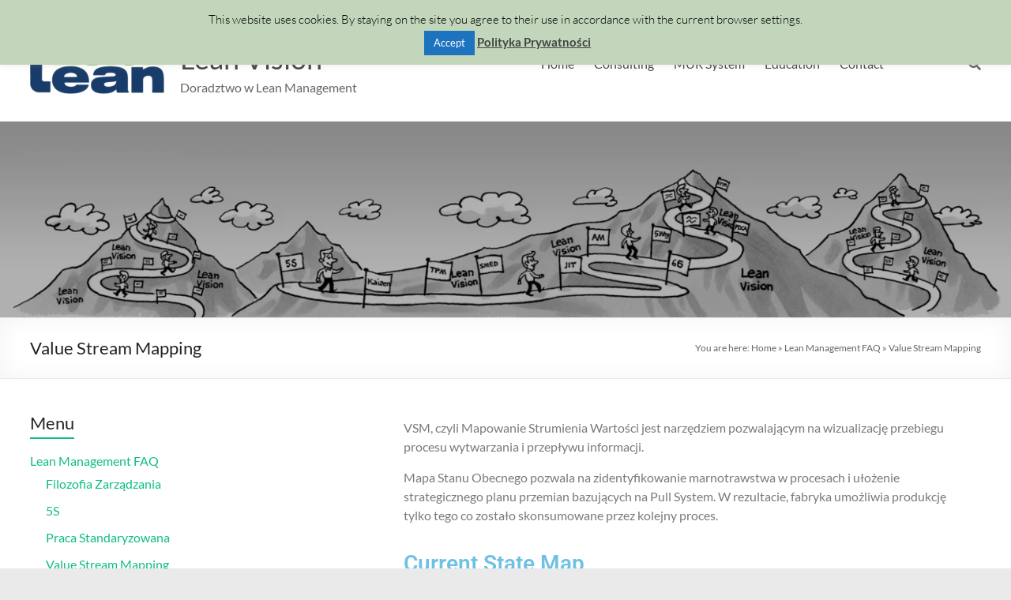

--- FILE ---
content_type: text/html; charset=UTF-8
request_url: https://leanvision.com/lean-management-faq/vsm/
body_size: 20044
content:
<!DOCTYPE html>
<!--[if IE 7]><html class="ie ie7" lang="pl-PL">
<![endif]-->
<!--[if IE 8]><html class="ie ie8" lang="pl-PL">
<![endif]-->
<!--[if !(IE 7) & !(IE 8)]><!--><html lang="pl-PL">
<!--<![endif]--><head><script data-no-optimize="1">var litespeed_docref=sessionStorage.getItem("litespeed_docref");litespeed_docref&&(Object.defineProperty(document,"referrer",{get:function(){return litespeed_docref}}),sessionStorage.removeItem("litespeed_docref"));</script> <meta charset="UTF-8" /><meta name="viewport" content="width=device-width, initial-scale=1"><link rel="profile" href="https://gmpg.org/xfn/11" /><meta name='robots' content='index, follow, max-image-preview:large, max-snippet:-1, max-video-preview:-1' /><title>Value Stream Mapping - VSM</title><meta name="description" content="VSM - Value Stream Mapping - Mapowanie Strumienia Wartości, redukcja zapasów w toku, wdrożenie Pull System, Kanban, Heijunka." /><link rel="canonical" href="https://leanvision.com/lean-management-faq/vsm/" /><meta property="og:locale" content="pl_PL" /><meta property="og:locale:alternate" content="en_US" /><meta property="og:type" content="article" /><meta property="og:title" content="Value Stream Mapping - VSM" /><meta property="og:description" content="VSM - Value Stream Mapping - Mapowanie Strumienia Wartości, redukcja zapasów w toku, wdrożenie Pull System, Kanban, Heijunka." /><meta property="og:url" content="https://leanvision.com/lean-management-faq/vsm/" /><meta property="og:site_name" content="Lean Vision" /><meta property="article:publisher" content="https://www.facebook.com/Lean-Vision-895355613811368/" /><meta property="article:modified_time" content="2024-09-14T11:21:10+00:00" /><meta property="og:image" content="https://leanvision.com/wp-content/uploads/2022/01/vsm_EN.png" /><meta name="twitter:card" content="summary_large_image" /><meta name="twitter:site" content="@lean_vision" /><meta name="twitter:label1" content="Szacowany czas czytania" /><meta name="twitter:data1" content="3 minuty" /> <script type="application/ld+json" class="yoast-schema-graph">{"@context":"https://schema.org","@graph":[{"@type":"WebPage","@id":"https://leanvision.com/lean-management-faq/vsm/","url":"https://leanvision.com/lean-management-faq/vsm/","name":"Value Stream Mapping - VSM","isPartOf":{"@id":"https://leanvision.com/#website"},"primaryImageOfPage":{"@id":"https://leanvision.com/lean-management-faq/vsm/#primaryimage"},"image":{"@id":"https://leanvision.com/lean-management-faq/vsm/#primaryimage"},"thumbnailUrl":"https://leanvision.com/wp-content/uploads/2022/01/vsm_EN.png","datePublished":"2023-09-25T22:00:44+00:00","dateModified":"2024-09-14T11:21:10+00:00","description":"VSM - Value Stream Mapping - Mapowanie Strumienia Wartości, redukcja zapasów w toku, wdrożenie Pull System, Kanban, Heijunka.","breadcrumb":{"@id":"https://leanvision.com/lean-management-faq/vsm/#breadcrumb"},"inLanguage":"pl-PL","potentialAction":[{"@type":"ReadAction","target":["https://leanvision.com/lean-management-faq/vsm/"]}]},{"@type":"ImageObject","inLanguage":"pl-PL","@id":"https://leanvision.com/lean-management-faq/vsm/#primaryimage","url":"https://leanvision.com/wp-content/uploads/2022/01/vsm_EN.png","contentUrl":"https://leanvision.com/wp-content/uploads/2022/01/vsm_EN.png"},{"@type":"BreadcrumbList","@id":"https://leanvision.com/lean-management-faq/vsm/#breadcrumb","itemListElement":[{"@type":"ListItem","position":1,"name":"Home","item":"https://leanvision.com/"},{"@type":"ListItem","position":2,"name":"Lean Management FAQ","item":"https://leanvision.com/lean-management-faq/"},{"@type":"ListItem","position":3,"name":"Value Stream Mapping"}]},{"@type":"WebSite","@id":"https://leanvision.com/#website","url":"https://leanvision.com/","name":"Lean Vision","description":"Doradztwo w Lean Management","publisher":{"@id":"https://leanvision.com/#organization"},"potentialAction":[{"@type":"SearchAction","target":{"@type":"EntryPoint","urlTemplate":"https://leanvision.com/?s={search_term_string}"},"query-input":{"@type":"PropertyValueSpecification","valueRequired":true,"valueName":"search_term_string"}}],"inLanguage":"pl-PL"},{"@type":"Organization","@id":"https://leanvision.com/#organization","name":"Lean Vision","url":"https://leanvision.com/","logo":{"@type":"ImageObject","inLanguage":"pl-PL","@id":"https://leanvision.com/#/schema/logo/image/","url":"https://i1.wp.com/leanvision.pl/wp-content/uploads/2018/09/logo_small-e1537608056987.png?fit=100%2C57&ssl=1","contentUrl":"https://i1.wp.com/leanvision.pl/wp-content/uploads/2018/09/logo_small-e1537608056987.png?fit=100%2C57&ssl=1","width":100,"height":57,"caption":"Lean Vision"},"image":{"@id":"https://leanvision.com/#/schema/logo/image/"},"sameAs":["https://www.facebook.com/Lean-Vision-895355613811368/","https://x.com/lean_vision"]}]}</script> <link rel="alternate" href="https://leanvision.com/lean-management-faq/vsm/" hreflang="pl" /><link rel="alternate" href="https://leanvision.com/lean-info/vsm/" hreflang="en" /><link rel='dns-prefetch' href='//www.googletagmanager.com' /><link rel="alternate" type="application/rss+xml" title="Lean Vision &raquo; Kanał z wpisami" href="https://leanvision.com/feed/" /><link rel="alternate" type="application/rss+xml" title="Lean Vision &raquo; Kanał z komentarzami" href="https://leanvision.com/comments/feed/" /><link rel="alternate" title="oEmbed (JSON)" type="application/json+oembed" href="https://leanvision.com/wp-json/oembed/1.0/embed?url=https%3A%2F%2Fleanvision.com%2Flean-management-faq%2Fvsm%2F&#038;lang=pl" /><link rel="alternate" title="oEmbed (XML)" type="text/xml+oembed" href="https://leanvision.com/wp-json/oembed/1.0/embed?url=https%3A%2F%2Fleanvision.com%2Flean-management-faq%2Fvsm%2F&#038;format=xml&#038;lang=pl" /><style id='wp-img-auto-sizes-contain-inline-css' type='text/css'>img:is([sizes=auto i],[sizes^="auto," i]){contain-intrinsic-size:3000px 1500px}
/*# sourceURL=wp-img-auto-sizes-contain-inline-css */</style><style id='global-styles-inline-css' type='text/css'>:root{--wp--preset--aspect-ratio--square: 1;--wp--preset--aspect-ratio--4-3: 4/3;--wp--preset--aspect-ratio--3-4: 3/4;--wp--preset--aspect-ratio--3-2: 3/2;--wp--preset--aspect-ratio--2-3: 2/3;--wp--preset--aspect-ratio--16-9: 16/9;--wp--preset--aspect-ratio--9-16: 9/16;--wp--preset--color--black: #000000;--wp--preset--color--cyan-bluish-gray: #abb8c3;--wp--preset--color--white: #ffffff;--wp--preset--color--pale-pink: #f78da7;--wp--preset--color--vivid-red: #cf2e2e;--wp--preset--color--luminous-vivid-orange: #ff6900;--wp--preset--color--luminous-vivid-amber: #fcb900;--wp--preset--color--light-green-cyan: #7bdcb5;--wp--preset--color--vivid-green-cyan: #00d084;--wp--preset--color--pale-cyan-blue: #8ed1fc;--wp--preset--color--vivid-cyan-blue: #0693e3;--wp--preset--color--vivid-purple: #9b51e0;--wp--preset--gradient--vivid-cyan-blue-to-vivid-purple: linear-gradient(135deg,rgb(6,147,227) 0%,rgb(155,81,224) 100%);--wp--preset--gradient--light-green-cyan-to-vivid-green-cyan: linear-gradient(135deg,rgb(122,220,180) 0%,rgb(0,208,130) 100%);--wp--preset--gradient--luminous-vivid-amber-to-luminous-vivid-orange: linear-gradient(135deg,rgb(252,185,0) 0%,rgb(255,105,0) 100%);--wp--preset--gradient--luminous-vivid-orange-to-vivid-red: linear-gradient(135deg,rgb(255,105,0) 0%,rgb(207,46,46) 100%);--wp--preset--gradient--very-light-gray-to-cyan-bluish-gray: linear-gradient(135deg,rgb(238,238,238) 0%,rgb(169,184,195) 100%);--wp--preset--gradient--cool-to-warm-spectrum: linear-gradient(135deg,rgb(74,234,220) 0%,rgb(151,120,209) 20%,rgb(207,42,186) 40%,rgb(238,44,130) 60%,rgb(251,105,98) 80%,rgb(254,248,76) 100%);--wp--preset--gradient--blush-light-purple: linear-gradient(135deg,rgb(255,206,236) 0%,rgb(152,150,240) 100%);--wp--preset--gradient--blush-bordeaux: linear-gradient(135deg,rgb(254,205,165) 0%,rgb(254,45,45) 50%,rgb(107,0,62) 100%);--wp--preset--gradient--luminous-dusk: linear-gradient(135deg,rgb(255,203,112) 0%,rgb(199,81,192) 50%,rgb(65,88,208) 100%);--wp--preset--gradient--pale-ocean: linear-gradient(135deg,rgb(255,245,203) 0%,rgb(182,227,212) 50%,rgb(51,167,181) 100%);--wp--preset--gradient--electric-grass: linear-gradient(135deg,rgb(202,248,128) 0%,rgb(113,206,126) 100%);--wp--preset--gradient--midnight: linear-gradient(135deg,rgb(2,3,129) 0%,rgb(40,116,252) 100%);--wp--preset--font-size--small: 13px;--wp--preset--font-size--medium: 20px;--wp--preset--font-size--large: 36px;--wp--preset--font-size--x-large: 42px;--wp--preset--spacing--20: 0.44rem;--wp--preset--spacing--30: 0.67rem;--wp--preset--spacing--40: 1rem;--wp--preset--spacing--50: 1.5rem;--wp--preset--spacing--60: 2.25rem;--wp--preset--spacing--70: 3.38rem;--wp--preset--spacing--80: 5.06rem;--wp--preset--shadow--natural: 6px 6px 9px rgba(0, 0, 0, 0.2);--wp--preset--shadow--deep: 12px 12px 50px rgba(0, 0, 0, 0.4);--wp--preset--shadow--sharp: 6px 6px 0px rgba(0, 0, 0, 0.2);--wp--preset--shadow--outlined: 6px 6px 0px -3px rgb(255, 255, 255), 6px 6px rgb(0, 0, 0);--wp--preset--shadow--crisp: 6px 6px 0px rgb(0, 0, 0);}:root { --wp--style--global--content-size: 760px;--wp--style--global--wide-size: 1160px; }:where(body) { margin: 0; }.wp-site-blocks > .alignleft { float: left; margin-right: 2em; }.wp-site-blocks > .alignright { float: right; margin-left: 2em; }.wp-site-blocks > .aligncenter { justify-content: center; margin-left: auto; margin-right: auto; }:where(.wp-site-blocks) > * { margin-block-start: 24px; margin-block-end: 0; }:where(.wp-site-blocks) > :first-child { margin-block-start: 0; }:where(.wp-site-blocks) > :last-child { margin-block-end: 0; }:root { --wp--style--block-gap: 24px; }:root :where(.is-layout-flow) > :first-child{margin-block-start: 0;}:root :where(.is-layout-flow) > :last-child{margin-block-end: 0;}:root :where(.is-layout-flow) > *{margin-block-start: 24px;margin-block-end: 0;}:root :where(.is-layout-constrained) > :first-child{margin-block-start: 0;}:root :where(.is-layout-constrained) > :last-child{margin-block-end: 0;}:root :where(.is-layout-constrained) > *{margin-block-start: 24px;margin-block-end: 0;}:root :where(.is-layout-flex){gap: 24px;}:root :where(.is-layout-grid){gap: 24px;}.is-layout-flow > .alignleft{float: left;margin-inline-start: 0;margin-inline-end: 2em;}.is-layout-flow > .alignright{float: right;margin-inline-start: 2em;margin-inline-end: 0;}.is-layout-flow > .aligncenter{margin-left: auto !important;margin-right: auto !important;}.is-layout-constrained > .alignleft{float: left;margin-inline-start: 0;margin-inline-end: 2em;}.is-layout-constrained > .alignright{float: right;margin-inline-start: 2em;margin-inline-end: 0;}.is-layout-constrained > .aligncenter{margin-left: auto !important;margin-right: auto !important;}.is-layout-constrained > :where(:not(.alignleft):not(.alignright):not(.alignfull)){max-width: var(--wp--style--global--content-size);margin-left: auto !important;margin-right: auto !important;}.is-layout-constrained > .alignwide{max-width: var(--wp--style--global--wide-size);}body .is-layout-flex{display: flex;}.is-layout-flex{flex-wrap: wrap;align-items: center;}.is-layout-flex > :is(*, div){margin: 0;}body .is-layout-grid{display: grid;}.is-layout-grid > :is(*, div){margin: 0;}body{padding-top: 0px;padding-right: 0px;padding-bottom: 0px;padding-left: 0px;}a:where(:not(.wp-element-button)){text-decoration: underline;}:root :where(.wp-element-button, .wp-block-button__link){background-color: #32373c;border-width: 0;color: #fff;font-family: inherit;font-size: inherit;font-style: inherit;font-weight: inherit;letter-spacing: inherit;line-height: inherit;padding-top: calc(0.667em + 2px);padding-right: calc(1.333em + 2px);padding-bottom: calc(0.667em + 2px);padding-left: calc(1.333em + 2px);text-decoration: none;text-transform: inherit;}.has-black-color{color: var(--wp--preset--color--black) !important;}.has-cyan-bluish-gray-color{color: var(--wp--preset--color--cyan-bluish-gray) !important;}.has-white-color{color: var(--wp--preset--color--white) !important;}.has-pale-pink-color{color: var(--wp--preset--color--pale-pink) !important;}.has-vivid-red-color{color: var(--wp--preset--color--vivid-red) !important;}.has-luminous-vivid-orange-color{color: var(--wp--preset--color--luminous-vivid-orange) !important;}.has-luminous-vivid-amber-color{color: var(--wp--preset--color--luminous-vivid-amber) !important;}.has-light-green-cyan-color{color: var(--wp--preset--color--light-green-cyan) !important;}.has-vivid-green-cyan-color{color: var(--wp--preset--color--vivid-green-cyan) !important;}.has-pale-cyan-blue-color{color: var(--wp--preset--color--pale-cyan-blue) !important;}.has-vivid-cyan-blue-color{color: var(--wp--preset--color--vivid-cyan-blue) !important;}.has-vivid-purple-color{color: var(--wp--preset--color--vivid-purple) !important;}.has-black-background-color{background-color: var(--wp--preset--color--black) !important;}.has-cyan-bluish-gray-background-color{background-color: var(--wp--preset--color--cyan-bluish-gray) !important;}.has-white-background-color{background-color: var(--wp--preset--color--white) !important;}.has-pale-pink-background-color{background-color: var(--wp--preset--color--pale-pink) !important;}.has-vivid-red-background-color{background-color: var(--wp--preset--color--vivid-red) !important;}.has-luminous-vivid-orange-background-color{background-color: var(--wp--preset--color--luminous-vivid-orange) !important;}.has-luminous-vivid-amber-background-color{background-color: var(--wp--preset--color--luminous-vivid-amber) !important;}.has-light-green-cyan-background-color{background-color: var(--wp--preset--color--light-green-cyan) !important;}.has-vivid-green-cyan-background-color{background-color: var(--wp--preset--color--vivid-green-cyan) !important;}.has-pale-cyan-blue-background-color{background-color: var(--wp--preset--color--pale-cyan-blue) !important;}.has-vivid-cyan-blue-background-color{background-color: var(--wp--preset--color--vivid-cyan-blue) !important;}.has-vivid-purple-background-color{background-color: var(--wp--preset--color--vivid-purple) !important;}.has-black-border-color{border-color: var(--wp--preset--color--black) !important;}.has-cyan-bluish-gray-border-color{border-color: var(--wp--preset--color--cyan-bluish-gray) !important;}.has-white-border-color{border-color: var(--wp--preset--color--white) !important;}.has-pale-pink-border-color{border-color: var(--wp--preset--color--pale-pink) !important;}.has-vivid-red-border-color{border-color: var(--wp--preset--color--vivid-red) !important;}.has-luminous-vivid-orange-border-color{border-color: var(--wp--preset--color--luminous-vivid-orange) !important;}.has-luminous-vivid-amber-border-color{border-color: var(--wp--preset--color--luminous-vivid-amber) !important;}.has-light-green-cyan-border-color{border-color: var(--wp--preset--color--light-green-cyan) !important;}.has-vivid-green-cyan-border-color{border-color: var(--wp--preset--color--vivid-green-cyan) !important;}.has-pale-cyan-blue-border-color{border-color: var(--wp--preset--color--pale-cyan-blue) !important;}.has-vivid-cyan-blue-border-color{border-color: var(--wp--preset--color--vivid-cyan-blue) !important;}.has-vivid-purple-border-color{border-color: var(--wp--preset--color--vivid-purple) !important;}.has-vivid-cyan-blue-to-vivid-purple-gradient-background{background: var(--wp--preset--gradient--vivid-cyan-blue-to-vivid-purple) !important;}.has-light-green-cyan-to-vivid-green-cyan-gradient-background{background: var(--wp--preset--gradient--light-green-cyan-to-vivid-green-cyan) !important;}.has-luminous-vivid-amber-to-luminous-vivid-orange-gradient-background{background: var(--wp--preset--gradient--luminous-vivid-amber-to-luminous-vivid-orange) !important;}.has-luminous-vivid-orange-to-vivid-red-gradient-background{background: var(--wp--preset--gradient--luminous-vivid-orange-to-vivid-red) !important;}.has-very-light-gray-to-cyan-bluish-gray-gradient-background{background: var(--wp--preset--gradient--very-light-gray-to-cyan-bluish-gray) !important;}.has-cool-to-warm-spectrum-gradient-background{background: var(--wp--preset--gradient--cool-to-warm-spectrum) !important;}.has-blush-light-purple-gradient-background{background: var(--wp--preset--gradient--blush-light-purple) !important;}.has-blush-bordeaux-gradient-background{background: var(--wp--preset--gradient--blush-bordeaux) !important;}.has-luminous-dusk-gradient-background{background: var(--wp--preset--gradient--luminous-dusk) !important;}.has-pale-ocean-gradient-background{background: var(--wp--preset--gradient--pale-ocean) !important;}.has-electric-grass-gradient-background{background: var(--wp--preset--gradient--electric-grass) !important;}.has-midnight-gradient-background{background: var(--wp--preset--gradient--midnight) !important;}.has-small-font-size{font-size: var(--wp--preset--font-size--small) !important;}.has-medium-font-size{font-size: var(--wp--preset--font-size--medium) !important;}.has-large-font-size{font-size: var(--wp--preset--font-size--large) !important;}.has-x-large-font-size{font-size: var(--wp--preset--font-size--x-large) !important;}
:root :where(.wp-block-pullquote){font-size: 1.5em;line-height: 1.6;}
/*# sourceURL=global-styles-inline-css */</style><link data-optimized="1" rel='stylesheet' id='cookie-law-info-css' href='https://leanvision.com/wp-content/litespeed/css/e0ea0c867554158b9e274aa8a1a9d10c.css?ver=9d10c' type='text/css' media='all' /><link data-optimized="1" rel='stylesheet' id='cookie-law-info-gdpr-css' href='https://leanvision.com/wp-content/litespeed/css/3786dcda5c116826276d32f4055b9705.css?ver=b9705' type='text/css' media='all' /><link data-optimized="1" rel='stylesheet' id='parent-style-css' href='https://leanvision.com/wp-content/litespeed/css/69d8879fec4d51aea4cb1a95350f8fbf.css?ver=f8fbf' type='text/css' media='all' /><link data-optimized="1" rel='stylesheet' id='child-style-css' href='https://leanvision.com/wp-content/litespeed/css/7e7daeb5452db9ab5012e5339e489b85.css?ver=89b85' type='text/css' media='all' /><link data-optimized="1" rel='stylesheet' id='font-awesome-4-css' href='https://leanvision.com/wp-content/litespeed/css/ce8ef0b113c6eda4c679e061f14d3ea3.css?ver=d3ea3' type='text/css' media='all' /><link data-optimized="1" rel='stylesheet' id='font-awesome-all-css' href='https://leanvision.com/wp-content/litespeed/css/cb9d70cd2510b59268340eb6cd6782f2.css?ver=782f2' type='text/css' media='all' /><link data-optimized="1" rel='stylesheet' id='font-awesome-solid-css' href='https://leanvision.com/wp-content/litespeed/css/f5a1c517bd38cb18159e95063645ce0f.css?ver=5ce0f' type='text/css' media='all' /><link data-optimized="1" rel='stylesheet' id='font-awesome-regular-css' href='https://leanvision.com/wp-content/litespeed/css/2d36d478fb5dac0c9991472bce776268.css?ver=76268' type='text/css' media='all' /><link data-optimized="1" rel='stylesheet' id='font-awesome-brands-css' href='https://leanvision.com/wp-content/litespeed/css/06aafaba79c6b78ef4f203b3d41c2c63.css?ver=c2c63' type='text/css' media='all' /><link data-optimized="1" rel='stylesheet' id='spacious_style-css' href='https://leanvision.com/wp-content/litespeed/css/7e7daeb5452db9ab5012e5339e489b85.css?ver=89b85' type='text/css' media='all' /><link data-optimized="1" rel='stylesheet' id='spacious-genericons-css' href='https://leanvision.com/wp-content/litespeed/css/5cae853b595e890ab69b8660283d6235.css?ver=d6235' type='text/css' media='all' /><link data-optimized="1" rel='stylesheet' id='spacious-font-awesome-css' href='https://leanvision.com/wp-content/litespeed/css/69212b46db317d568027563ad873303f.css?ver=3303f' type='text/css' media='all' /><link data-optimized="1" rel='stylesheet' id='tablepress-default-css' href='https://leanvision.com/wp-content/litespeed/css/dbad6c3c57fc383a0d52ccb7082d6392.css?ver=d6392' type='text/css' media='all' /><link data-optimized="1" rel='stylesheet' id='elementor-icons-css' href='https://leanvision.com/wp-content/litespeed/css/a9d61f04ad1d5244a95951bfe38a45cb.css?ver=a45cb' type='text/css' media='all' /><link data-optimized="1" rel='stylesheet' id='elementor-frontend-css' href='https://leanvision.com/wp-content/litespeed/css/9c713e1551a704d18e0757822fb01598.css?ver=01598' type='text/css' media='all' /><link data-optimized="1" rel='stylesheet' id='elementor-post-2796-css' href='https://leanvision.com/wp-content/litespeed/css/2761d443b21dcdbead4776efc96397ad.css?ver=397ad' type='text/css' media='all' /><link data-optimized="1" rel='stylesheet' id='font-awesome-5-all-css' href='https://leanvision.com/wp-content/litespeed/css/6899e0036a59a21d9b9c55276c402234.css?ver=02234' type='text/css' media='all' /><link data-optimized="1" rel='stylesheet' id='font-awesome-4-shim-css' href='https://leanvision.com/wp-content/litespeed/css/672b39a44dd15c700c598d6539b2e006.css?ver=2e006' type='text/css' media='all' /><link data-optimized="1" rel='stylesheet' id='atc-swiper-css-css' href='https://leanvision.com/wp-content/litespeed/css/135482b61948f344df1158b5c3c8dcab.css?ver=8dcab' type='text/css' media='all' /><link data-optimized="1" rel='stylesheet' id='widget-heading-css' href='https://leanvision.com/wp-content/litespeed/css/4660bcce47c6f40a5c41d57eb5dfc766.css?ver=fc766' type='text/css' media='all' /><link data-optimized="1" rel='stylesheet' id='widget-image-css' href='https://leanvision.com/wp-content/litespeed/css/559d0f87c88b8dd5dfe5783f22b01eff.css?ver=01eff' type='text/css' media='all' /><link data-optimized="1" rel='stylesheet' id='elementor-post-855-css' href='https://leanvision.com/wp-content/litespeed/css/003766448482821643d68e028b79dee4.css?ver=9dee4' type='text/css' media='all' /><link data-optimized="1" rel='stylesheet' id='elementor-gf-local-roboto-css' href='https://leanvision.com/wp-content/litespeed/css/6650d473968c83a2904d15cd4194a0ca.css?ver=4a0ca' type='text/css' media='all' /><link data-optimized="1" rel='stylesheet' id='elementor-gf-local-robotoslab-css' href='https://leanvision.com/wp-content/litespeed/css/a3441c4f759f86ccf3262ceaaafb4806.css?ver=b4806' type='text/css' media='all' /> <script data-optimized="1" type="text/javascript" src="https://leanvision.com/wp-content/litespeed/js/35fe428a9d6ac997488fb3ba7eb6bad1.js?ver=6bad1" id="bodhi-dompurify-library-js" defer data-deferred="1"></script> <script type="text/javascript" src="https://leanvision.com/wp-includes/js/jquery/jquery.min.js" id="jquery-core-js"></script> <script data-optimized="1" type="text/javascript" src="https://leanvision.com/wp-content/litespeed/js/dd5ae6218cc4bb683d4e63a84a653bdf.js?ver=53bdf" id="jquery-migrate-js" defer data-deferred="1"></script> <script type="text/javascript" id="cookie-law-info-js-extra" src="[data-uri]" defer></script> <script data-optimized="1" type="text/javascript" src="https://leanvision.com/wp-content/litespeed/js/0ed196a87a4975a2553ff0c0c54a775f.js?ver=a775f" id="cookie-law-info-js" defer data-deferred="1"></script> <script type="text/javascript" id="bodhi_svg_inline-js-extra" src="[data-uri]" defer></script> <script data-optimized="1" type="text/javascript" src="https://leanvision.com/wp-content/litespeed/js/fc860b2b5a0bd795109df6c613a90d56.js?ver=90d56" id="bodhi_svg_inline-js" defer data-deferred="1"></script> <script type="text/javascript" id="bodhi_svg_inline-js-after" src="[data-uri]" defer></script> <script data-optimized="1" type="text/javascript" src="https://leanvision.com/wp-content/litespeed/js/219a6f7c1f6a1fde12a8eb39c63f1c18.js?ver=f1c18" id="spacious-custom-js" defer data-deferred="1"></script> 
 <script type="text/javascript" src="https://www.googletagmanager.com/gtag/js?id=G-1LPRKZZQ2X" id="google_gtagjs-js" defer data-deferred="1"></script> <script type="text/javascript" id="google_gtagjs-js-after" src="[data-uri]" defer></script> <script data-optimized="1" type="text/javascript" src="https://leanvision.com/wp-content/litespeed/js/1a248b8f4f0409ea0358964012ebc2ba.js?ver=bc2ba" id="font-awesome-4-shim-js" defer data-deferred="1"></script> <link rel="https://api.w.org/" href="https://leanvision.com/wp-json/" /><link rel="alternate" title="JSON" type="application/json" href="https://leanvision.com/wp-json/wp/v2/pages/855" /><link rel="EditURI" type="application/rsd+xml" title="RSD" href="https://leanvision.com/xmlrpc.php?rsd" /><meta name="generator" content="Site Kit by Google 1.170.0" /><meta name="generator" content="Elementor 3.34.2; features: additional_custom_breakpoints; settings: css_print_method-external, google_font-enabled, font_display-auto"><style>.e-con.e-parent:nth-of-type(n+4):not(.e-lazyloaded):not(.e-no-lazyload),
				.e-con.e-parent:nth-of-type(n+4):not(.e-lazyloaded):not(.e-no-lazyload) * {
					background-image: none !important;
				}
				@media screen and (max-height: 1024px) {
					.e-con.e-parent:nth-of-type(n+3):not(.e-lazyloaded):not(.e-no-lazyload),
					.e-con.e-parent:nth-of-type(n+3):not(.e-lazyloaded):not(.e-no-lazyload) * {
						background-image: none !important;
					}
				}
				@media screen and (max-height: 640px) {
					.e-con.e-parent:nth-of-type(n+2):not(.e-lazyloaded):not(.e-no-lazyload),
					.e-con.e-parent:nth-of-type(n+2):not(.e-lazyloaded):not(.e-no-lazyload) * {
						background-image: none !important;
					}
				}</style><link rel="icon" href="https://leanvision.com/wp-content/uploads/2018/09/lv_marker-70x70.png" sizes="32x32" /><link rel="icon" href="https://leanvision.com/wp-content/uploads/2018/09/lv_marker.png" sizes="192x192" /><link rel="apple-touch-icon" href="https://leanvision.com/wp-content/uploads/2018/09/lv_marker.png" /><meta name="msapplication-TileImage" content="https://leanvision.com/wp-content/uploads/2018/09/lv_marker.png" /></head><body data-rsssl=1 class="wp-singular page-template-default page page-id-855 page-child parent-pageid-681 wp-custom-logo wp-embed-responsive wp-theme-spacious wp-child-theme-spacious-child left-sidebar wide-1218 elementor-default elementor-kit-2796 elementor-page elementor-page-855"><div id="page" class="hfeed site">
<a class="skip-link screen-reader-text" href="#main">Skip to content</a><header id="masthead" class="site-header clearfix spacious-header-display-one"><div id="header-meta"><div class="inner-wrap clearfix"><div class="social-links clearfix"><ul><li class="spacious-facebook"><a href="https://www.facebook.com/profile.php?id=100068667380847" ></a></li><li class="spacious-twitter"><a href="https://twitter.com/lean_vision" ></a></li></ul></div><div class="small-info-text"><a href="mailto:info@leanvision.com">info@leanvision.com</a> |
<a href="tel:+48608682233">+48608682233 </a></div><nav class="small-menu" class="clearfix"></nav></div></div><div id="header-text-nav-container" class="menu-one-line"><div class="inner-wrap" id="spacious-header-display-one"><div id="header-text-nav-wrap" class="clearfix"><div id="header-left-section"><div id="header-logo-image"><a href="https://leanvision.com/" class="custom-logo-link" rel="home"><img width="170" height="75" src="https://leanvision.com/wp-content/uploads/2018/09/cropped-logo_transp-2.png.webp" class="custom-logo" alt="Lean Vision" decoding="async" /></a></div><div id="header-text" class=""><h3 id="site-title">
<a href="https://leanvision.com/"
title="Lean Vision"
rel="home">Lean Vision</a></h3><p id="site-description">Doradztwo w Lean Management</p></div></div><div id="header-right-section"><div class="header-action"><div class="search-wrapper"><div class="search">
<i class="fa fa-search"> </i></div><div class="header-search-form"><form action="https://leanvision.com/" class="search-form searchform clearfix" method="get"><div class="search-wrap">
<input type="text" placeholder="Szukaj" class="s field" name="s">
<button class="search-icon" type="submit"></button></div></form></div></div></div><nav id="site-navigation" class="main-navigation clearfix   tg-extra-menus" role="navigation"><p class="menu-toggle">
<span class="screen-reader-text">Menu</span></p><div class="menu-primary-container"><ul id="menu-top-en" class="menu"><li id="menu-item-2407" class="menu-item menu-item-type-post_type menu-item-object-page menu-item-2407"><a href="https://leanvision.com/operational-excellence-consulting/">Home</a></li><li id="menu-item-2675" class="menu-item menu-item-type-custom menu-item-object-custom menu-item-has-children menu-item-2675"><a href="##">Consulting</a><ul class="sub-menu"><li id="menu-item-2835" class="menu-item menu-item-type-post_type menu-item-object-page menu-item-2835"><a href="https://leanvision.com/opex/">Operational Excellence</a></li><li id="menu-item-2405" class="menu-item menu-item-type-post_type menu-item-object-page menu-item-2405"><a href="https://leanvision.com/lean-assessment/">Lean Assessment</a></li></ul></li><li id="menu-item-2403" class="menu-item menu-item-type-post_type menu-item-object-page menu-item-2403"><a href="https://leanvision.com/mur-system/">MUR System</a></li><li id="menu-item-3993" class="menu-item menu-item-type-custom menu-item-object-custom menu-item-has-children menu-item-3993"><a href="##">Education</a><ul class="sub-menu"><li id="menu-item-2839" class="menu-item menu-item-type-custom menu-item-object-custom menu-item-2839"><a href="https://leanvision.com/wp-content/uploads/2024/08/LV_course_catalog_EN_2024.pdf">Workshop catalog in PDF</a></li><li id="menu-item-5278" class="menu-item menu-item-type-post_type menu-item-object-page menu-item-has-children menu-item-5278"><a href="https://leanvision.com/lean-info/">Lean Management Info</a><ul class="sub-menu"><li id="menu-item-2509" class="menu-item menu-item-type-post_type menu-item-object-page menu-item-2509"><a href="https://leanvision.com/lean-info/lean-manufacturing/">Philosophy of Management</a></li><li id="menu-item-2489" class="menu-item menu-item-type-post_type menu-item-object-page menu-item-2489"><a href="https://leanvision.com/lean-info/5s/">5S</a></li><li id="menu-item-2646" class="menu-item menu-item-type-post_type menu-item-object-page menu-item-2646"><a href="https://leanvision.com/lean-info/twi/">Standard Work / TWI</a></li><li id="menu-item-2517" class="menu-item menu-item-type-post_type menu-item-object-page menu-item-2517"><a href="https://leanvision.com/lean-info/kaizen/">Kaizen</a></li><li id="menu-item-2549" class="menu-item menu-item-type-post_type menu-item-object-page menu-item-2549"><a href="https://leanvision.com/lean-info/lean-office/">Lean Office</a></li><li id="menu-item-2590" class="menu-item menu-item-type-post_type menu-item-object-page menu-item-2590"><a href="https://leanvision.com/lean-info/smed/">SMED</a></li><li id="menu-item-5502" class="menu-item menu-item-type-post_type menu-item-object-page menu-item-5502"><a href="https://leanvision.com/lean-info/problem-solving/">Problem Solving</a></li><li id="menu-item-4250" class="menu-item menu-item-type-post_type menu-item-object-page menu-item-4250"><a href="https://leanvision.com/lean-info/vsm/">Value Stream Mapping</a></li><li id="menu-item-4310" class="menu-item menu-item-type-post_type menu-item-object-page menu-item-4310"><a href="https://leanvision.com/lean-info/vpm/">Visual Performance Management</a></li><li id="menu-item-5501" class="menu-item menu-item-type-post_type menu-item-object-page menu-item-5501"><a href="https://leanvision.com/lean-info/tpm/">TPM</a></li><li id="menu-item-5495" class="menu-item menu-item-type-post_type menu-item-object-page menu-item-5495"><a href="https://leanvision.com/lean-info/zero-quality-control/">Zero Quality Control</a></li></ul></li><li id="menu-item-3860" class="menu-item menu-item-type-post_type menu-item-object-page menu-item-3860"><a href="https://leanvision.com/lean-lexicon/">Lean Lexicon</a></li></ul></li><li id="menu-item-2840" class="menu-item menu-item-type-custom menu-item-object-custom menu-item-has-children menu-item-2840"><a href="##">Contact</a><ul class="sub-menu"><li id="menu-item-2404" class="menu-item menu-item-type-post_type menu-item-object-page menu-item-2404"><a href="https://leanvision.com/contact-lean-vision/">Contact Lean Vision</a></li><li id="menu-item-2406" class="menu-item menu-item-type-post_type menu-item-object-page menu-item-2406"><a href="https://leanvision.com/references-leanvision/">Lean Vision references</a></li></ul></li><li id="menu-item-3411-pl" class="lang-item lang-item-23 lang-item-pl current-lang lang-item-first menu-item menu-item-type-custom menu-item-object-custom menu-item-3411-pl"><a href="https://leanvision.com/lean-management-faq/vsm/" hreflang="pl-PL" lang="pl-PL"><img src="[data-uri]" alt="Polski" width="16" height="11" style="width: 16px; height: 11px;" /></a></li><li id="menu-item-3411-en" class="lang-item lang-item-6 lang-item-en menu-item menu-item-type-custom menu-item-object-custom menu-item-3411-en"><a href="https://leanvision.com/lean-info/vsm/" hreflang="en-US" lang="en-US"><img src="[data-uri]" alt="English" width="16" height="11" style="width: 16px; height: 11px;" /></a></li><li class="menu-item menu-item-has-children tg-menu-extras-wrap"><span class="submenu-expand"><i class="fa fa-ellipsis-v"></i></span><ul class="sub-menu" id="tg-menu-extras"></ul></li></ul></div></nav></div></div></div></div><div id="wp-custom-header" class="wp-custom-header"><img loading="lazy" src="https://leanvision.com/wp-content/uploads/2023/01/cropped-lv_mountains.png.webp" class="header-image" width="1600" height="310" alt="Lean Vision"></div><div class="header-post-title-container clearfix"><div class="inner-wrap"><div class="post-title-wrapper"><h1 class="header-post-title-class">Value Stream Mapping</h1></div><div class="breadcrumb"><span class="breadcrumb-title">You are here: </span><span><span><a href="https://leanvision.com/">Home</a></span> » <span><a href="https://leanvision.com/lean-management-faq/">Lean Management FAQ</a></span> » <span class="breadcrumb_last" aria-current="page">Value Stream Mapping</span></span></div></div></div></header><div id="main" class="clearfix"><div class="inner-wrap"><div id="primary"><div id="content" class="clearfix"><article id="post-855" class="post-855 page type-page status-publish hentry"><div class="entry-content clearfix"><div data-elementor-type="wp-post" data-elementor-id="855" class="elementor elementor-855"><section class="elementor-section elementor-top-section elementor-element elementor-element-3b97200 elementor-section-boxed elementor-section-height-default elementor-section-height-default" data-id="3b97200" data-element_type="section"><div class="elementor-container elementor-column-gap-default"><div class="elementor-column elementor-col-100 elementor-top-column elementor-element elementor-element-1dcb1e0" data-id="1dcb1e0" data-element_type="column"><div class="elementor-widget-wrap elementor-element-populated"><div class="elementor-element elementor-element-eda9a12 elementor-widget elementor-widget-text-editor" data-id="eda9a12" data-element_type="widget" data-widget_type="text-editor.default"><div class="elementor-widget-container"><p>VSM, czyli Mapowanie Strumienia Wartości jest narzędziem pozwalającym na wizualizację przebiegu procesu wytwarzania i przepływu informacji. </p><p>Mapa Stanu Obecnego pozwala na zidentyfikowanie marnotrawstwa w procesach i ułożenie strategicznego planu przemian bazujących na Pull System. W rezultacie, fabryka umożliwia produkcję tylko tego co zostało skonsumowane przez kolejny proces.</p></div></div><div class="elementor-element elementor-element-982c74c elementor-widget elementor-widget-heading" data-id="982c74c" data-element_type="widget" data-widget_type="heading.default"><div class="elementor-widget-container"><h2 class="elementor-heading-title elementor-size-default">Current State Map</h2></div></div><div class="elementor-element elementor-element-7ec0f84 elementor-widget elementor-widget-text-editor" data-id="7ec0f84" data-element_type="widget" data-widget_type="text-editor.default"><div class="elementor-widget-container"><p>Mapa identyfikuje marnotrawstwo w procesie: niezbalansowane operacje, zapasy w toku, długie czasy przezbrojenia, problemy z awaryjnością maszyn, itp.</p><p>Mapa pokazuje również powiązania z dostawcami oraz identyfikuje głównych klientów i ich łączne zapotrzebowanie.</p><p>Aby utrzymać przejrzystość informacji mapę tworzy się osobno dla poszczególnych rodzin produktów. Rodzina jest zdefiniowana jako grupa produktów, które są procesowane w tych samych stanowiskach lub maszynach.</p></div></div><div class="elementor-element elementor-element-eeffa50 elementor-widget elementor-widget-image" data-id="eeffa50" data-element_type="widget" data-widget_type="image.default"><div class="elementor-widget-container">
<img loading="lazy" decoding="async" width="750" height="563" src="https://leanvision.com/wp-content/uploads/2022/01/vsm_EN.png" class="attachment-large size-large wp-image-2929" alt="vsm value stream mapping" srcset="https://leanvision.com/wp-content/uploads/2022/01/vsm_EN.png 963w, https://leanvision.com/wp-content/uploads/2022/01/vsm_EN-300x225.png.webp 300w, https://leanvision.com/wp-content/uploads/2022/01/vsm_EN-768x577.png 768w, https://leanvision.com/wp-content/uploads/2022/01/vsm_EN-155x116.png.webp 155w" sizes="(max-width: 750px) 100vw, 750px" /></div></div><div class="elementor-element elementor-element-e991176 elementor-widget elementor-widget-heading" data-id="e991176" data-element_type="widget" data-widget_type="heading.default"><div class="elementor-widget-container"><h2 class="elementor-heading-title elementor-size-default">Future State Map</h2></div></div><div class="elementor-element elementor-element-464ffe4 elementor-widget elementor-widget-text-editor" data-id="464ffe4" data-element_type="widget" data-widget_type="text-editor.default"><div class="elementor-widget-container"><p>Mapa pokazuje możliwości wdrożenia Pull System poprzez redukcję czasów przezbrojeń, wprowadzenie Supermarketów, Kanban, Heijunka i innych usprawnień w procesie produkcji.</p></div></div><div class="elementor-element elementor-element-e74f7c6 elementor-widget elementor-widget-image" data-id="e74f7c6" data-element_type="widget" data-widget_type="image.default"><div class="elementor-widget-container">
<img loading="lazy" decoding="async" width="750" height="563" src="https://leanvision.com/wp-content/uploads/2023/08/vsm_map_future_en.png" class="attachment-large size-large wp-image-4838" alt="vsm future state" srcset="https://leanvision.com/wp-content/uploads/2023/08/vsm_map_future_en.png 960w, https://leanvision.com/wp-content/uploads/2023/08/vsm_map_future_en-300x225.png.webp 300w, https://leanvision.com/wp-content/uploads/2023/08/vsm_map_future_en-768x576.png.webp 768w, https://leanvision.com/wp-content/uploads/2023/08/vsm_map_future_en-155x116.png.webp 155w" sizes="(max-width: 750px) 100vw, 750px" /></div></div><div class="elementor-element elementor-element-a529c7c elementor-widget__width-initial elementor-widget elementor-widget-heading" data-id="a529c7c" data-element_type="widget" data-widget_type="heading.default"><div class="elementor-widget-container"><h2 class="elementor-heading-title elementor-size-default">Kroki przy planowaniu wdrożenia Pull System</h2></div></div><div class="elementor-element elementor-element-bbaa7fd elementor-widget elementor-widget-text-editor" data-id="bbaa7fd" data-element_type="widget" data-widget_type="text-editor.default"><div class="elementor-widget-container"><ol><li>Określenie strategii dla wyrobów gotowych: produkcja na zamówienie lub posiadanie magazynu z którego będą zaspokajane potrzeby klientów.</li><li>Połączenie procesów produkcyjnych aby zminimalizować czas wytwarzania.</li><li>Wdrożenie FIFO lub Supermarketów dla zapasów w toku tam gdzie połączenie procesów nie jest możliwe.</li><li>Określenie Pacemaker &#8211; procesu który nadaje tempo produkcji.</li><li>Zdefiniowanie Interwału: jak często będą produkowane te same wyroby.</li><li>Obliczenie wielkości Supermarketów i ilości Kanban.</li><li>Określenie Heijunka i Pitch &#8211; z jaką częstotliwością i w jaki sposób będzie przekazywana informacja do Pacemaker o tym co produkować w następnej kolejności.</li></ol></div></div><div class="elementor-element elementor-element-e834176 elementor-widget elementor-widget-heading" data-id="e834176" data-element_type="widget" data-widget_type="heading.default"><div class="elementor-widget-container"><h2 class="elementor-heading-title elementor-size-default">Warsztat VSM</h2></div></div><div class="elementor-element elementor-element-ccffe31 elementor-widget elementor-widget-text-editor" data-id="ccffe31" data-element_type="widget" data-widget_type="text-editor.default"><div class="elementor-widget-container"><p>Celem Warsztatu VSM jest stworzenie planu na przekształcenie systemu produkcji w firmie na Pull System. W części szkoleniowej przedstawione zostają zaawansowane elementy Pull: Pacemaker, Heijunka, Interval, etc. Dwuetapowa Symulacja VSM, w której biorą udział uczestnicy umożliwia skuteczną naukę obliczania potrzebnych ilości kart Kanban, wielkości Supermarketów czy kolejek FIFO.</p><p>W praktycznej części warsztatu zostaje stworzona Current State Map dla wybranej rodziny produktów oraz przeprowadzona burza mózgów nad przekształceniem obecnego systemu. Rezultatem jest stworzenie Future State Map przedstawiającej przyszły schemat operowania firmy w Pull System. Warsztat kończy się ułożeniem planu akcji na wdrożenie zmian.</p></div></div><div class="elementor-element elementor-element-5dfbf17 elementor-widget elementor-widget-heading" data-id="5dfbf17" data-element_type="widget" data-widget_type="heading.default"><div class="elementor-widget-container"><h2 class="elementor-heading-title elementor-size-default">Literatura</h2></div></div><div class="elementor-element elementor-element-cd22217 elementor-widget elementor-widget-text-editor" data-id="cd22217" data-element_type="widget" data-widget_type="text-editor.default"><div class="elementor-widget-container"><p>Polecana książka na temat Value Stream Mapping: <a href="https://leanbooks.pl/produkt/naucz-sie-widziec/">Naucz się Widzieć</a></p></div></div></div></div></div></section><section class="elementor-section elementor-top-section elementor-element elementor-element-f92651a elementor-section-boxed elementor-section-height-default elementor-section-height-default" data-id="f92651a" data-element_type="section"><div class="elementor-container elementor-column-gap-default"><div class="elementor-column elementor-col-100 elementor-top-column elementor-element elementor-element-63218ba" data-id="63218ba" data-element_type="column"><div class="elementor-widget-wrap elementor-element-populated"><div class="elementor-element elementor-element-c80ebbf elementor-widget elementor-widget-text-editor" data-id="c80ebbf" data-element_type="widget" data-widget_type="text-editor.default"><div class="elementor-widget-container"><p><a href="https://leanvision.com/lean-management/lean-office/">VSM w procesach administracyjnych.</a></p></div></div></div></div></div></section></div></div><footer class="entry-meta-bar clearfix"><div class="entry-meta clearfix"></div></footer></article></div></div><div id="secondary"><aside id="nav_menu-15" class="widget widget_nav_menu"><h3 class="widget-title"><span>Menu</span></h3><div class="menu-leanfaq-container"><ul id="menu-leanfaq" class="menu"><li id="menu-item-5626" class="menu-item menu-item-type-post_type menu-item-object-page current-page-ancestor current-menu-ancestor current-menu-parent current-page-parent current_page_parent current_page_ancestor menu-item-has-children menu-item-5626"><a href="https://leanvision.com/lean-management-faq/">Lean Management FAQ</a><ul class="sub-menu"><li id="menu-item-5628" class="menu-item menu-item-type-post_type menu-item-object-page menu-item-5628"><a href="https://leanvision.com/lean-management-faq/filozofia-lean/">Filozofia Zarządzania</a></li><li id="menu-item-5627" class="menu-item menu-item-type-post_type menu-item-object-page menu-item-5627"><a href="https://leanvision.com/lean-management-faq/5s/">5S</a></li><li id="menu-item-5631" class="menu-item menu-item-type-post_type menu-item-object-page menu-item-5631"><a href="https://leanvision.com/lean-management-faq/twi/">Praca Standaryzowana</a></li><li id="menu-item-5635" class="menu-item menu-item-type-post_type menu-item-object-page current-menu-item page_item page-item-855 current_page_item menu-item-5635"><a href="https://leanvision.com/lean-management-faq/vsm/" aria-current="page">Value Stream Mapping</a></li><li id="menu-item-5633" class="menu-item menu-item-type-post_type menu-item-object-page menu-item-5633"><a href="https://leanvision.com/lean-management-faq/smed/">SMED</a></li><li id="menu-item-5634" class="menu-item menu-item-type-post_type menu-item-object-page menu-item-5634"><a href="https://leanvision.com/lean-management-faq/tpm/">TPM</a></li><li id="menu-item-5632" class="menu-item menu-item-type-post_type menu-item-object-page menu-item-5632"><a href="https://leanvision.com/lean-management-faq/problem-solving/">Problem Solving</a></li><li id="menu-item-5629" class="menu-item menu-item-type-post_type menu-item-object-page menu-item-5629"><a href="https://leanvision.com/lean-management-faq/kaizen/">Kaizen</a></li><li id="menu-item-5630" class="menu-item menu-item-type-post_type menu-item-object-page menu-item-5630"><a href="https://leanvision.com/lean-management-faq/lean-office/">Lean Office</a></li><li id="menu-item-5637" class="menu-item menu-item-type-post_type menu-item-object-page menu-item-5637"><a href="https://leanvision.com/lean-management-faq/poka-yoke/">Zero Quality Control</a></li><li id="menu-item-5636" class="menu-item menu-item-type-post_type menu-item-object-page menu-item-5636"><a href="https://leanvision.com/lean-management-faq/visual-performance-managment-pl/">Visual Performance Management</a></li></ul></li><li id="menu-item-5625" class="menu-item menu-item-type-post_type menu-item-object-page menu-item-5625"><a href="https://leanvision.com/lean-lexicon/">Lean Lexicon</a></li></ul></div></aside></div></div></div><footer id="colophon" class="clearfix"><div class="footer-socket-wrapper clearfix"><div class="inner-wrap"><div class="footer-socket-area"><div class="copyright">Prawa autorskie &copy; 2026 <a href="https://leanvision.com/" title="Lean Vision" ><span>Lean Vision</span></a>. All rights reserved. Theme <a href="https://themegrill.com/themes/spacious" target="_blank" title="Spacious" rel="nofollow"><span>Spacious</span></a> by ThemeGrill. Powered by: <a href="https://wordpress.org" target="_blank" title="WordPress" rel="nofollow"><span>WordPress</span></a>.</div><nav class="small-menu clearfix"><div class="menu-privacy-en-container"><ul id="menu-privacy-en" class="menu"><li id="menu-item-2429" class="menu-item menu-item-type-post_type menu-item-object-page menu-item-2429"><a href="https://leanvision.com/conditions-of-use/">Terms of Use</a></li><li id="menu-item-2430" class="menu-item menu-item-type-post_type menu-item-object-page menu-item-2430"><a href="https://leanvision.com/privacy-policy/">Privacy Policy</a></li></ul></div></nav></div></div></div></footer>
<a href="#masthead" id="scroll-up"></a></div> <script type="speculationrules">{"prefetch":[{"source":"document","where":{"and":[{"href_matches":"/*"},{"not":{"href_matches":["/wp-*.php","/wp-admin/*","/wp-content/uploads/*","/wp-content/*","/wp-content/plugins/*","/wp-content/themes/spacious-child/*","/wp-content/themes/spacious/*","/*\\?(.+)"]}},{"not":{"selector_matches":"a[rel~=\"nofollow\"]"}},{"not":{"selector_matches":".no-prefetch, .no-prefetch a"}}]},"eagerness":"conservative"}]}</script> <div id="cookie-law-info-bar" data-nosnippet="true"><span>This website uses cookies. By staying on the site you agree to their use in accordance with the current browser settings.<br />
<a role='button' data-cli_action="accept" id="cookie_action_close_header" class="medium cli-plugin-button cli-plugin-main-button cookie_action_close_header cli_action_button wt-cli-accept-btn">Accept</a>    <a href="https://leanvision.pl/privacy-policy/" id="CONSTANT_OPEN_URL" target="_blank" class="cli-plugin-main-link">Polityka Prywatności</a></span></div><div id="cookie-law-info-again" data-nosnippet="true"><span id="cookie_hdr_showagain">Polityka Prywatności</span></div><div class="cli-modal" data-nosnippet="true" id="cliSettingsPopup" tabindex="-1" role="dialog" aria-labelledby="cliSettingsPopup" aria-hidden="true"><div class="cli-modal-dialog" role="document"><div class="cli-modal-content cli-bar-popup">
<button type="button" class="cli-modal-close" id="cliModalClose">
<svg class="" viewBox="0 0 24 24"><path d="M19 6.41l-1.41-1.41-5.59 5.59-5.59-5.59-1.41 1.41 5.59 5.59-5.59 5.59 1.41 1.41 5.59-5.59 5.59 5.59 1.41-1.41-5.59-5.59z"></path><path d="M0 0h24v24h-24z" fill="none"></path></svg>
<span class="wt-cli-sr-only">Close</span>
</button><div class="cli-modal-body"><div class="cli-container-fluid cli-tab-container"><div class="cli-row"><div class="cli-col-12 cli-align-items-stretch cli-px-0"><div class="cli-privacy-overview"><h4>Privacy Overview</h4><div class="cli-privacy-content"><div class="cli-privacy-content-text">This website uses cookies to improve your experience while you navigate through the website. Out of these, the cookies that are categorized as necessary are stored on your browser as they are essential for the working of basic functionalities of the website. We also use third-party cookies that help us analyze and understand how you use this website. These cookies will be stored in your browser only with your consent. You also have the option to opt-out of these cookies. But opting out of some of these cookies may affect your browsing experience.</div></div>
<a class="cli-privacy-readmore" aria-label="Show more" role="button" data-readmore-text="Show more" data-readless-text="Show less"></a></div></div><div class="cli-col-12 cli-align-items-stretch cli-px-0 cli-tab-section-container"><div class="cli-tab-section"><div class="cli-tab-header">
<a role="button" tabindex="0" class="cli-nav-link cli-settings-mobile" data-target="necessary" data-toggle="cli-toggle-tab">
Necessary							</a><div class="wt-cli-necessary-checkbox">
<input type="checkbox" class="cli-user-preference-checkbox"  id="wt-cli-checkbox-necessary" data-id="checkbox-necessary" checked="checked"  />
<label class="form-check-label" for="wt-cli-checkbox-necessary">Necessary</label></div>
<span class="cli-necessary-caption">Always Enabled</span></div><div class="cli-tab-content"><div class="cli-tab-pane cli-fade" data-id="necessary"><div class="wt-cli-cookie-description">
Necessary cookies are absolutely essential for the website to function properly. This category only includes cookies that ensures basic functionalities and security features of the website. These cookies do not store any personal information.</div></div></div></div><div class="cli-tab-section"><div class="cli-tab-header">
<a role="button" tabindex="0" class="cli-nav-link cli-settings-mobile" data-target="non-necessary" data-toggle="cli-toggle-tab">
Non-necessary							</a><div class="cli-switch">
<input type="checkbox" id="wt-cli-checkbox-non-necessary" class="cli-user-preference-checkbox"  data-id="checkbox-non-necessary" checked='checked' />
<label for="wt-cli-checkbox-non-necessary" class="cli-slider" data-cli-enable="Enabled" data-cli-disable="Disabled"><span class="wt-cli-sr-only">Non-necessary</span></label></div></div><div class="cli-tab-content"><div class="cli-tab-pane cli-fade" data-id="non-necessary"><div class="wt-cli-cookie-description">
Any cookies that may not be particularly necessary for the website to function and is used specifically to collect user personal data via analytics, ads, other embedded contents are termed as non-necessary cookies. It is mandatory to procure user consent prior to running these cookies on your website.</div></div></div></div></div></div></div></div><div class="cli-modal-footer"><div class="wt-cli-element cli-container-fluid cli-tab-container"><div class="cli-row"><div class="cli-col-12 cli-align-items-stretch cli-px-0"><div class="cli-tab-footer wt-cli-privacy-overview-actions">
<a id="wt-cli-privacy-save-btn" role="button" tabindex="0" data-cli-action="accept" class="wt-cli-privacy-btn cli_setting_save_button wt-cli-privacy-accept-btn cli-btn">SAVE &amp; ACCEPT</a></div></div></div></div></div></div></div></div><div class="cli-modal-backdrop cli-fade cli-settings-overlay"></div><div class="cli-modal-backdrop cli-fade cli-popupbar-overlay"></div>
 <script src="[data-uri]" defer></script> <script type="text/javascript" id="pll_cookie_script-js-after" src="[data-uri]" defer></script> <script data-optimized="1" type="text/javascript" src="https://leanvision.com/wp-content/litespeed/js/46face195baac1de1b07815b62011f06.js?ver=11f06" id="spacious-navigation-js" defer data-deferred="1"></script> <script data-optimized="1" type="text/javascript" src="https://leanvision.com/wp-content/litespeed/js/13b57448dd8b72605fa8f5007b8fb73e.js?ver=fb73e" id="spacious-skip-link-focus-fix-js" defer data-deferred="1"></script> <script data-optimized="1" type="text/javascript" src="https://leanvision.com/wp-content/litespeed/js/7360410f70f6e6ec0853f9140360177a.js?ver=0177a" id="elementor-webpack-runtime-js" defer data-deferred="1"></script> <script data-optimized="1" type="text/javascript" src="https://leanvision.com/wp-content/litespeed/js/13f5baf68e32965e9858342fe523d62f.js?ver=3d62f" id="elementor-frontend-modules-js" defer data-deferred="1"></script> <script data-optimized="1" type="text/javascript" src="https://leanvision.com/wp-content/litespeed/js/a4fb3bc5caf3fdb77bbeec6db9bda6c2.js?ver=da6c2" id="jquery-ui-core-js" defer data-deferred="1"></script> <script type="text/javascript" id="elementor-frontend-js-before" src="[data-uri]" defer></script> <script data-optimized="1" type="text/javascript" src="https://leanvision.com/wp-content/litespeed/js/f53dd70f490629bc1ca87c964a18e081.js?ver=8e081" id="elementor-frontend-js" defer data-deferred="1"></script> <script type="text/javascript" id="atc-swiper-js-js-extra" src="[data-uri]" defer></script> <script data-optimized="1" type="text/javascript" src="https://leanvision.com/wp-content/litespeed/js/cd747d45ebe765703ca43d2b816e33fa.js?ver=e33fa" id="atc-swiper-js-js" defer data-deferred="1"></script> <script data-no-optimize="1">var litespeed_vary=document.cookie.replace(/(?:(?:^|.*;\s*)_lscache_vary\s*\=\s*([^;]*).*$)|^.*$/,"");litespeed_vary||fetch("/wp-content/plugins/litespeed-cache/guest.vary.php",{method:"POST",cache:"no-cache",redirect:"follow"}).then(e=>e.json()).then(e=>{console.log(e),e.hasOwnProperty("reload")&&"yes"==e.reload&&(sessionStorage.setItem("litespeed_docref",document.referrer),window.location.reload(!0))});</script></body></html>
<!-- Page optimized by LiteSpeed Cache @2026-01-21 16:11:50 -->

<!-- Page cached by LiteSpeed Cache 7.7 on 2026-01-21 16:11:50 -->
<!-- Guest Mode -->